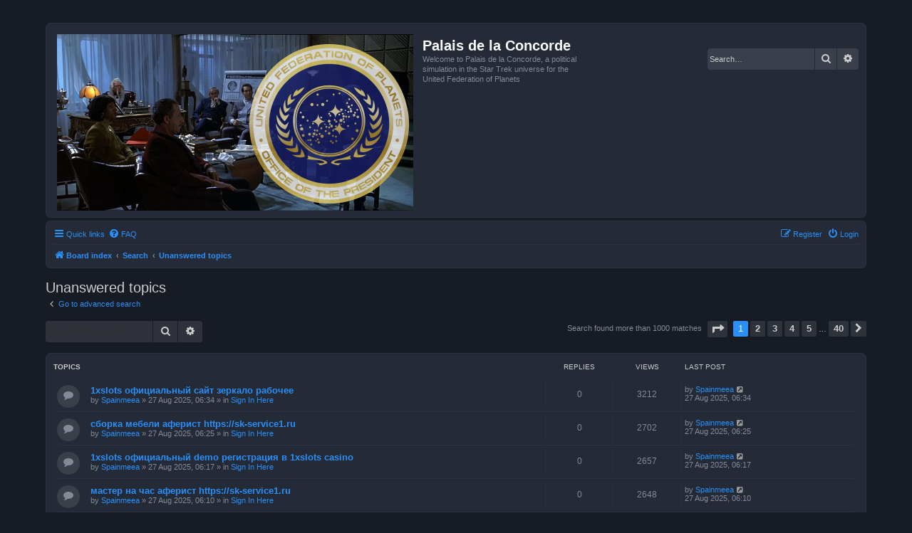

--- FILE ---
content_type: text/html; charset=UTF-8
request_url: https://palais.beesims.com/phpbb/search.php?search_id=unanswered&sid=b8979c9834b1c1ef7ef299f40b8d49ac
body_size: 6797
content:
<!DOCTYPE html>
<html dir="ltr" lang="en-gb">
<head>
<meta charset="utf-8" />
<meta http-equiv="X-UA-Compatible" content="IE=edge">
<meta name="viewport" content="width=device-width, initial-scale=1" />

<title>Palais de la Concorde - Unanswered topics</title>

	<link rel="alternate" type="application/atom+xml" title="Feed - Palais de la Concorde" href="/phpbb/app.php/feed?sid=7aca3640edf6a5be9f2fb4bb52bece6b">			<link rel="alternate" type="application/atom+xml" title="Feed - New Topics" href="/phpbb/app.php/feed/topics?sid=7aca3640edf6a5be9f2fb4bb52bece6b">				

<!--
	phpBB style name: Prosilver (Dark Edition)
	Based on style:   prosilver (this is the default phpBB3 style)
	Original author:  Tom Beddard ( http://www.subBlue.com/ )
	Modified by: PlanetStyles.net ( http://www.planetstyles.net)
-->

<link href="./assets/css/font-awesome.min.css?assets_version=4" rel="stylesheet">
<link href="./styles/prosilver_dark/theme/stylesheet.css?assets_version=4" rel="stylesheet">
<link href="./styles/prosilver_dark/theme/en/stylesheet.css?assets_version=4" rel="stylesheet">




<!--[if lte IE 9]>
	<link href="./styles/prosilver_dark/theme/tweaks.css?assets_version=4" rel="stylesheet">
<![endif]-->


<link href="./ext/vse/abbc3/styles/all/theme/abbc3_common.min.css?assets_version=4" rel="stylesheet" media="screen" />

<link href="./styles/prosilver_dark/theme/colours/blue.css?assets_version=4" rel="stylesheet">





</head>
<body id="phpbb" class="nojs notouch section-search ltr ">


<div id="wrap" class="wrap">
	<a id="top" class="top-anchor" accesskey="t"></a>
	<div id="page-header">
		<div class="headerbar" role="banner">
					<div class="inner">

			<div id="site-description" class="site-description">
				<a id="logo" class="logo" href="./index.php?sid=7aca3640edf6a5be9f2fb4bb52bece6b" title="Board index"><span class="site_logo"></span></a>
				<h1>Palais de la Concorde</h1>
				<p>Welcome to Palais de la Concorde, a political simulation in the Star Trek universe for the United Federation of Planets</p>
				<p class="skiplink"><a href="#start_here">Skip to content</a></p>
			</div>

									<div id="search-box" class="search-box search-header" role="search">
				<form action="./search.php?sid=7aca3640edf6a5be9f2fb4bb52bece6b" method="get" id="search">
				<fieldset>
					<input name="keywords" id="keywords" type="search" maxlength="128" title="Search for keywords" class="inputbox search tiny" size="20" value="" placeholder="Search…" />
					<button class="button button-search" type="submit" title="Search">
						<i class="icon fa-search fa-fw" aria-hidden="true"></i><span class="sr-only">Search</span>
					</button>
					<a href="./search.php?sid=7aca3640edf6a5be9f2fb4bb52bece6b" class="button button-search-end" title="Advanced search">
						<i class="icon fa-cog fa-fw" aria-hidden="true"></i><span class="sr-only">Advanced search</span>
					</a>
					<input type="hidden" name="sid" value="7aca3640edf6a5be9f2fb4bb52bece6b" />

				</fieldset>
				</form>
			</div>
						
			</div>
					</div>
				<div class="navbar" role="navigation">
	<div class="inner">

	<ul id="nav-main" class="nav-main linklist" role="menubar">

		<li id="quick-links" class="quick-links dropdown-container responsive-menu" data-skip-responsive="true">
			<a href="#" class="dropdown-trigger">
				<i class="icon fa-bars fa-fw" aria-hidden="true"></i><span>Quick links</span>
			</a>
			<div class="dropdown">
				<div class="pointer"><div class="pointer-inner"></div></div>
				<ul class="dropdown-contents" role="menu">
					
											<li class="separator"></li>
																									<li>
								<a href="./search.php?search_id=unanswered&amp;sid=7aca3640edf6a5be9f2fb4bb52bece6b" role="menuitem">
									<i class="icon fa-file-o fa-fw icon-gray" aria-hidden="true"></i><span>Unanswered topics</span>
								</a>
							</li>
							<li>
								<a href="./search.php?search_id=active_topics&amp;sid=7aca3640edf6a5be9f2fb4bb52bece6b" role="menuitem">
									<i class="icon fa-file-o fa-fw icon-blue" aria-hidden="true"></i><span>Active topics</span>
								</a>
							</li>
							<li class="separator"></li>
							<li>
								<a href="./search.php?sid=7aca3640edf6a5be9f2fb4bb52bece6b" role="menuitem">
									<i class="icon fa-search fa-fw" aria-hidden="true"></i><span>Search</span>
								</a>
							</li>
					
										<li class="separator"></li>

									</ul>
			</div>
		</li>

				<li data-skip-responsive="true">
			<a href="/phpbb/app.php/help/faq?sid=7aca3640edf6a5be9f2fb4bb52bece6b" rel="help" title="Frequently Asked Questions" role="menuitem">
				<i class="icon fa-question-circle fa-fw" aria-hidden="true"></i><span>FAQ</span>
			</a>
		</li>
						
			<li class="rightside"  data-skip-responsive="true">
			<a href="./ucp.php?mode=login&amp;redirect=search.php%3Fsearch_id%3Dunanswered&amp;sid=7aca3640edf6a5be9f2fb4bb52bece6b" title="Login" accesskey="x" role="menuitem">
				<i class="icon fa-power-off fa-fw" aria-hidden="true"></i><span>Login</span>
			</a>
		</li>
					<li class="rightside" data-skip-responsive="true">
				<a href="./ucp.php?mode=register&amp;sid=7aca3640edf6a5be9f2fb4bb52bece6b" role="menuitem">
					<i class="icon fa-pencil-square-o  fa-fw" aria-hidden="true"></i><span>Register</span>
				</a>
			</li>
						</ul>

	<ul id="nav-breadcrumbs" class="nav-breadcrumbs linklist navlinks" role="menubar">
								<li class="breadcrumbs" itemscope itemtype="http://schema.org/BreadcrumbList">
										<span class="crumb"  itemtype="http://schema.org/ListItem" itemprop="itemListElement" itemscope><a href="./index.php?sid=7aca3640edf6a5be9f2fb4bb52bece6b" itemtype="https://schema.org/Thing" itemscope itemprop="item" accesskey="h" data-navbar-reference="index"><i class="icon fa-home fa-fw"></i><span itemprop="name">Board index</span></a><meta itemprop="position" content="1" /></span>

																			<span class="crumb"  itemtype="http://schema.org/ListItem" itemprop="itemListElement" itemscope><a href="./search.php?sid=7aca3640edf6a5be9f2fb4bb52bece6b" itemtype="https://schema.org/Thing" itemscope itemprop="item"><span itemprop="name">Search</span></a><meta itemprop="position" content="2" /></span>
																							<span class="crumb"  itemtype="http://schema.org/ListItem" itemprop="itemListElement" itemscope><a href="./search.php?search_id=unanswered&amp;sid=7aca3640edf6a5be9f2fb4bb52bece6b" itemtype="https://schema.org/Thing" itemscope itemprop="item"><span itemprop="name">Unanswered topics</span></a><meta itemprop="position" content="3" /></span>
												</li>
		
					<li class="rightside responsive-search">
				<a href="./search.php?sid=7aca3640edf6a5be9f2fb4bb52bece6b" title="View the advanced search options" role="menuitem">
					<i class="icon fa-search fa-fw" aria-hidden="true"></i><span class="sr-only">Search</span>
				</a>
			</li>
			</ul>

	</div>
</div>
	</div>

	
	<a id="start_here" class="anchor"></a>
	<div id="page-body" class="page-body" role="main">
		
		

<h2 class="searchresults-title">Unanswered topics</h2>

	<p class="advanced-search-link">
		<a class="arrow-left" href="./search.php?sid=7aca3640edf6a5be9f2fb4bb52bece6b" title="Advanced search">
			<i class="icon fa-angle-left fa-fw icon-black" aria-hidden="true"></i><span>Go to advanced search</span>
		</a>
	</p>


	<div class="action-bar bar-top">

			<div class="search-box" role="search">
			<form method="post" action="./search.php?st=0&amp;sk=t&amp;sd=d&amp;sr=topics&amp;sid=7aca3640edf6a5be9f2fb4bb52bece6b&amp;search_id=unanswered">
			<fieldset>
				<input class="inputbox search tiny" type="search" name="add_keywords" id="add_keywords" value="" placeholder="Search these results" />
				<button class="button button-search" type="submit" title="Search">
					<i class="icon fa-search fa-fw" aria-hidden="true"></i><span class="sr-only">Search</span>
				</button>
				<a href="./search.php?sid=7aca3640edf6a5be9f2fb4bb52bece6b" class="button button-search-end" title="Advanced search">
					<i class="icon fa-cog fa-fw" aria-hidden="true"></i><span class="sr-only">Advanced search</span>
				</a>
			</fieldset>
			</form>
		</div>
	
		
		<div class="pagination">
						Search found more than 1000 matches
							<ul>
	<li class="dropdown-container dropdown-button-control dropdown-page-jump page-jump">
		<a class="button button-icon-only dropdown-trigger" href="#" title="Click to jump to page…" role="button"><i class="icon fa-level-down fa-rotate-270" aria-hidden="true"></i><span class="sr-only">Page <strong>1</strong> of <strong>40</strong></span></a>
		<div class="dropdown">
			<div class="pointer"><div class="pointer-inner"></div></div>
			<ul class="dropdown-contents">
				<li>Jump to page:</li>
				<li class="page-jump-form">
					<input type="number" name="page-number" min="1" max="999999" title="Enter the page number you wish to go to" class="inputbox tiny" data-per-page="25" data-base-url=".&#x2F;search.php&#x3F;st&#x3D;0&amp;amp&#x3B;sk&#x3D;t&amp;amp&#x3B;sd&#x3D;d&amp;amp&#x3B;sr&#x3D;topics&amp;amp&#x3B;sid&#x3D;7aca3640edf6a5be9f2fb4bb52bece6b&amp;amp&#x3B;search_id&#x3D;unanswered" data-start-name="start" />
					<input class="button2" value="Go" type="button" />
				</li>
			</ul>
		</div>
	</li>
		<li class="active"><span>1</span></li>
				<li><a class="button" href="./search.php?st=0&amp;sk=t&amp;sd=d&amp;sr=topics&amp;sid=7aca3640edf6a5be9f2fb4bb52bece6b&amp;search_id=unanswered&amp;start=25" role="button">2</a></li>
				<li><a class="button" href="./search.php?st=0&amp;sk=t&amp;sd=d&amp;sr=topics&amp;sid=7aca3640edf6a5be9f2fb4bb52bece6b&amp;search_id=unanswered&amp;start=50" role="button">3</a></li>
				<li><a class="button" href="./search.php?st=0&amp;sk=t&amp;sd=d&amp;sr=topics&amp;sid=7aca3640edf6a5be9f2fb4bb52bece6b&amp;search_id=unanswered&amp;start=75" role="button">4</a></li>
				<li><a class="button" href="./search.php?st=0&amp;sk=t&amp;sd=d&amp;sr=topics&amp;sid=7aca3640edf6a5be9f2fb4bb52bece6b&amp;search_id=unanswered&amp;start=100" role="button">5</a></li>
			<li class="ellipsis" role="separator"><span>…</span></li>
				<li><a class="button" href="./search.php?st=0&amp;sk=t&amp;sd=d&amp;sr=topics&amp;sid=7aca3640edf6a5be9f2fb4bb52bece6b&amp;search_id=unanswered&amp;start=975" role="button">40</a></li>
				<li class="arrow next"><a class="button button-icon-only" href="./search.php?st=0&amp;sk=t&amp;sd=d&amp;sr=topics&amp;sid=7aca3640edf6a5be9f2fb4bb52bece6b&amp;search_id=unanswered&amp;start=25" rel="next" role="button"><i class="icon fa-chevron-right fa-fw" aria-hidden="true"></i><span class="sr-only">Next</span></a></li>
	</ul>
					</div>
	</div>


		<div class="forumbg">

		<div class="inner">
		<ul class="topiclist">
			<li class="header">
				<dl class="row-item">
					<dt><div class="list-inner">Topics</div></dt>
					<dd class="posts">Replies</dd>
					<dd class="views">Views</dd>
					<dd class="lastpost"><span>Last post</span></dd>
				</dl>
			</li>
		</ul>
		<ul class="topiclist topics">

								<li class="row bg1">
				<dl class="row-item topic_read">
					<dt title="There are no new unread posts for this topic.">
												<div class="list-inner">
																					<a href="./viewtopic.php?f=2&amp;t=295581&amp;sid=7aca3640edf6a5be9f2fb4bb52bece6b" class="topictitle">1xslots официальный сайт зеркало рабочее</a>
																												<br />
							
															<div class="responsive-show" style="display: none;">
									Last post by <a href="./memberlist.php?mode=viewprofile&amp;u=3390&amp;sid=7aca3640edf6a5be9f2fb4bb52bece6b" class="username">Spainmeea</a> &laquo; <a href="./viewtopic.php?f=2&amp;t=295581&amp;p=366738&amp;sid=7aca3640edf6a5be9f2fb4bb52bece6b#p366738" title="Go to last post"><time datetime="2025-08-27T06:34:00+00:00">27 Aug 2025, 06:34</time></a>
									<br />Posted in <a href="./viewforum.php?f=2&amp;sid=7aca3640edf6a5be9f2fb4bb52bece6b">Sign In Here</a>
								</div>
														
							<div class="responsive-hide left-box">
																																by <a href="./memberlist.php?mode=viewprofile&amp;u=3390&amp;sid=7aca3640edf6a5be9f2fb4bb52bece6b" class="username">Spainmeea</a> &raquo; <time datetime="2025-08-27T06:34:00+00:00">27 Aug 2025, 06:34</time> &raquo; in <a href="./viewforum.php?f=2&amp;sid=7aca3640edf6a5be9f2fb4bb52bece6b">Sign In Here</a>
															</div>

							
													</div>
					</dt>
					<dd class="posts">0 <dfn>Replies</dfn></dd>
					<dd class="views">3212 <dfn>Views</dfn></dd>
					<dd class="lastpost">
						<span><dfn>Last post </dfn>by <a href="./memberlist.php?mode=viewprofile&amp;u=3390&amp;sid=7aca3640edf6a5be9f2fb4bb52bece6b" class="username">Spainmeea</a>															<a href="./viewtopic.php?f=2&amp;t=295581&amp;p=366738&amp;sid=7aca3640edf6a5be9f2fb4bb52bece6b#p366738" title="Go to last post">
									<i class="icon fa-external-link-square fa-fw icon-lightgray icon-md" aria-hidden="true"></i><span class="sr-only"></span>
								</a>
														<br /><time datetime="2025-08-27T06:34:00+00:00">27 Aug 2025, 06:34</time>
						</span>
					</dd>
				</dl>
			</li>
											<li class="row bg2">
				<dl class="row-item topic_read">
					<dt title="There are no new unread posts for this topic.">
												<div class="list-inner">
																					<a href="./viewtopic.php?f=2&amp;t=295580&amp;sid=7aca3640edf6a5be9f2fb4bb52bece6b" class="topictitle">сборка мебели аферист https://sk-service1.ru</a>
																												<br />
							
															<div class="responsive-show" style="display: none;">
									Last post by <a href="./memberlist.php?mode=viewprofile&amp;u=3390&amp;sid=7aca3640edf6a5be9f2fb4bb52bece6b" class="username">Spainmeea</a> &laquo; <a href="./viewtopic.php?f=2&amp;t=295580&amp;p=366737&amp;sid=7aca3640edf6a5be9f2fb4bb52bece6b#p366737" title="Go to last post"><time datetime="2025-08-27T06:25:42+00:00">27 Aug 2025, 06:25</time></a>
									<br />Posted in <a href="./viewforum.php?f=2&amp;sid=7aca3640edf6a5be9f2fb4bb52bece6b">Sign In Here</a>
								</div>
														
							<div class="responsive-hide left-box">
																																by <a href="./memberlist.php?mode=viewprofile&amp;u=3390&amp;sid=7aca3640edf6a5be9f2fb4bb52bece6b" class="username">Spainmeea</a> &raquo; <time datetime="2025-08-27T06:25:42+00:00">27 Aug 2025, 06:25</time> &raquo; in <a href="./viewforum.php?f=2&amp;sid=7aca3640edf6a5be9f2fb4bb52bece6b">Sign In Here</a>
															</div>

							
													</div>
					</dt>
					<dd class="posts">0 <dfn>Replies</dfn></dd>
					<dd class="views">2702 <dfn>Views</dfn></dd>
					<dd class="lastpost">
						<span><dfn>Last post </dfn>by <a href="./memberlist.php?mode=viewprofile&amp;u=3390&amp;sid=7aca3640edf6a5be9f2fb4bb52bece6b" class="username">Spainmeea</a>															<a href="./viewtopic.php?f=2&amp;t=295580&amp;p=366737&amp;sid=7aca3640edf6a5be9f2fb4bb52bece6b#p366737" title="Go to last post">
									<i class="icon fa-external-link-square fa-fw icon-lightgray icon-md" aria-hidden="true"></i><span class="sr-only"></span>
								</a>
														<br /><time datetime="2025-08-27T06:25:42+00:00">27 Aug 2025, 06:25</time>
						</span>
					</dd>
				</dl>
			</li>
											<li class="row bg1">
				<dl class="row-item topic_read">
					<dt title="There are no new unread posts for this topic.">
												<div class="list-inner">
																					<a href="./viewtopic.php?f=2&amp;t=295579&amp;sid=7aca3640edf6a5be9f2fb4bb52bece6b" class="topictitle">1xslots официальный demo регистрация в 1xslots casino</a>
																												<br />
							
															<div class="responsive-show" style="display: none;">
									Last post by <a href="./memberlist.php?mode=viewprofile&amp;u=3390&amp;sid=7aca3640edf6a5be9f2fb4bb52bece6b" class="username">Spainmeea</a> &laquo; <a href="./viewtopic.php?f=2&amp;t=295579&amp;p=366736&amp;sid=7aca3640edf6a5be9f2fb4bb52bece6b#p366736" title="Go to last post"><time datetime="2025-08-27T06:17:54+00:00">27 Aug 2025, 06:17</time></a>
									<br />Posted in <a href="./viewforum.php?f=2&amp;sid=7aca3640edf6a5be9f2fb4bb52bece6b">Sign In Here</a>
								</div>
														
							<div class="responsive-hide left-box">
																																by <a href="./memberlist.php?mode=viewprofile&amp;u=3390&amp;sid=7aca3640edf6a5be9f2fb4bb52bece6b" class="username">Spainmeea</a> &raquo; <time datetime="2025-08-27T06:17:54+00:00">27 Aug 2025, 06:17</time> &raquo; in <a href="./viewforum.php?f=2&amp;sid=7aca3640edf6a5be9f2fb4bb52bece6b">Sign In Here</a>
															</div>

							
													</div>
					</dt>
					<dd class="posts">0 <dfn>Replies</dfn></dd>
					<dd class="views">2657 <dfn>Views</dfn></dd>
					<dd class="lastpost">
						<span><dfn>Last post </dfn>by <a href="./memberlist.php?mode=viewprofile&amp;u=3390&amp;sid=7aca3640edf6a5be9f2fb4bb52bece6b" class="username">Spainmeea</a>															<a href="./viewtopic.php?f=2&amp;t=295579&amp;p=366736&amp;sid=7aca3640edf6a5be9f2fb4bb52bece6b#p366736" title="Go to last post">
									<i class="icon fa-external-link-square fa-fw icon-lightgray icon-md" aria-hidden="true"></i><span class="sr-only"></span>
								</a>
														<br /><time datetime="2025-08-27T06:17:54+00:00">27 Aug 2025, 06:17</time>
						</span>
					</dd>
				</dl>
			</li>
											<li class="row bg2">
				<dl class="row-item topic_read">
					<dt title="There are no new unread posts for this topic.">
												<div class="list-inner">
																					<a href="./viewtopic.php?f=2&amp;t=295578&amp;sid=7aca3640edf6a5be9f2fb4bb52bece6b" class="topictitle">мастер на час аферист https://sk-service1.ru</a>
																												<br />
							
															<div class="responsive-show" style="display: none;">
									Last post by <a href="./memberlist.php?mode=viewprofile&amp;u=3390&amp;sid=7aca3640edf6a5be9f2fb4bb52bece6b" class="username">Spainmeea</a> &laquo; <a href="./viewtopic.php?f=2&amp;t=295578&amp;p=366735&amp;sid=7aca3640edf6a5be9f2fb4bb52bece6b#p366735" title="Go to last post"><time datetime="2025-08-27T06:10:26+00:00">27 Aug 2025, 06:10</time></a>
									<br />Posted in <a href="./viewforum.php?f=2&amp;sid=7aca3640edf6a5be9f2fb4bb52bece6b">Sign In Here</a>
								</div>
														
							<div class="responsive-hide left-box">
																																by <a href="./memberlist.php?mode=viewprofile&amp;u=3390&amp;sid=7aca3640edf6a5be9f2fb4bb52bece6b" class="username">Spainmeea</a> &raquo; <time datetime="2025-08-27T06:10:26+00:00">27 Aug 2025, 06:10</time> &raquo; in <a href="./viewforum.php?f=2&amp;sid=7aca3640edf6a5be9f2fb4bb52bece6b">Sign In Here</a>
															</div>

							
													</div>
					</dt>
					<dd class="posts">0 <dfn>Replies</dfn></dd>
					<dd class="views">2648 <dfn>Views</dfn></dd>
					<dd class="lastpost">
						<span><dfn>Last post </dfn>by <a href="./memberlist.php?mode=viewprofile&amp;u=3390&amp;sid=7aca3640edf6a5be9f2fb4bb52bece6b" class="username">Spainmeea</a>															<a href="./viewtopic.php?f=2&amp;t=295578&amp;p=366735&amp;sid=7aca3640edf6a5be9f2fb4bb52bece6b#p366735" title="Go to last post">
									<i class="icon fa-external-link-square fa-fw icon-lightgray icon-md" aria-hidden="true"></i><span class="sr-only"></span>
								</a>
														<br /><time datetime="2025-08-27T06:10:26+00:00">27 Aug 2025, 06:10</time>
						</span>
					</dd>
				</dl>
			</li>
											<li class="row bg1">
				<dl class="row-item topic_read">
					<dt title="There are no new unread posts for this topic.">
												<div class="list-inner">
																					<a href="./viewtopic.php?f=2&amp;t=295577&amp;sid=7aca3640edf6a5be9f2fb4bb52bece6b" class="topictitle">аферист ремонт квартир https://sk-service1.ru</a>
																												<br />
							
															<div class="responsive-show" style="display: none;">
									Last post by <a href="./memberlist.php?mode=viewprofile&amp;u=3390&amp;sid=7aca3640edf6a5be9f2fb4bb52bece6b" class="username">Spainmeea</a> &laquo; <a href="./viewtopic.php?f=2&amp;t=295577&amp;p=366734&amp;sid=7aca3640edf6a5be9f2fb4bb52bece6b#p366734" title="Go to last post"><time datetime="2025-08-26T05:22:22+00:00">26 Aug 2025, 05:22</time></a>
									<br />Posted in <a href="./viewforum.php?f=2&amp;sid=7aca3640edf6a5be9f2fb4bb52bece6b">Sign In Here</a>
								</div>
														
							<div class="responsive-hide left-box">
																																by <a href="./memberlist.php?mode=viewprofile&amp;u=3390&amp;sid=7aca3640edf6a5be9f2fb4bb52bece6b" class="username">Spainmeea</a> &raquo; <time datetime="2025-08-26T05:22:22+00:00">26 Aug 2025, 05:22</time> &raquo; in <a href="./viewforum.php?f=2&amp;sid=7aca3640edf6a5be9f2fb4bb52bece6b">Sign In Here</a>
															</div>

							
													</div>
					</dt>
					<dd class="posts">0 <dfn>Replies</dfn></dd>
					<dd class="views">2689 <dfn>Views</dfn></dd>
					<dd class="lastpost">
						<span><dfn>Last post </dfn>by <a href="./memberlist.php?mode=viewprofile&amp;u=3390&amp;sid=7aca3640edf6a5be9f2fb4bb52bece6b" class="username">Spainmeea</a>															<a href="./viewtopic.php?f=2&amp;t=295577&amp;p=366734&amp;sid=7aca3640edf6a5be9f2fb4bb52bece6b#p366734" title="Go to last post">
									<i class="icon fa-external-link-square fa-fw icon-lightgray icon-md" aria-hidden="true"></i><span class="sr-only"></span>
								</a>
														<br /><time datetime="2025-08-26T05:22:22+00:00">26 Aug 2025, 05:22</time>
						</span>
					</dd>
				</dl>
			</li>
											<li class="row bg2">
				<dl class="row-item topic_read">
					<dt title="There are no new unread posts for this topic.">
												<div class="list-inner">
																					<a href="./viewtopic.php?f=2&amp;t=295576&amp;sid=7aca3640edf6a5be9f2fb4bb52bece6b" class="topictitle">1xslots рабочее зеркало на сегодня</a>
																												<br />
							
															<div class="responsive-show" style="display: none;">
									Last post by <a href="./memberlist.php?mode=viewprofile&amp;u=3390&amp;sid=7aca3640edf6a5be9f2fb4bb52bece6b" class="username">Spainmeea</a> &laquo; <a href="./viewtopic.php?f=2&amp;t=295576&amp;p=366733&amp;sid=7aca3640edf6a5be9f2fb4bb52bece6b#p366733" title="Go to last post"><time datetime="2025-08-26T05:14:51+00:00">26 Aug 2025, 05:14</time></a>
									<br />Posted in <a href="./viewforum.php?f=2&amp;sid=7aca3640edf6a5be9f2fb4bb52bece6b">Sign In Here</a>
								</div>
														
							<div class="responsive-hide left-box">
																																by <a href="./memberlist.php?mode=viewprofile&amp;u=3390&amp;sid=7aca3640edf6a5be9f2fb4bb52bece6b" class="username">Spainmeea</a> &raquo; <time datetime="2025-08-26T05:14:51+00:00">26 Aug 2025, 05:14</time> &raquo; in <a href="./viewforum.php?f=2&amp;sid=7aca3640edf6a5be9f2fb4bb52bece6b">Sign In Here</a>
															</div>

							
													</div>
					</dt>
					<dd class="posts">0 <dfn>Replies</dfn></dd>
					<dd class="views">2560 <dfn>Views</dfn></dd>
					<dd class="lastpost">
						<span><dfn>Last post </dfn>by <a href="./memberlist.php?mode=viewprofile&amp;u=3390&amp;sid=7aca3640edf6a5be9f2fb4bb52bece6b" class="username">Spainmeea</a>															<a href="./viewtopic.php?f=2&amp;t=295576&amp;p=366733&amp;sid=7aca3640edf6a5be9f2fb4bb52bece6b#p366733" title="Go to last post">
									<i class="icon fa-external-link-square fa-fw icon-lightgray icon-md" aria-hidden="true"></i><span class="sr-only"></span>
								</a>
														<br /><time datetime="2025-08-26T05:14:51+00:00">26 Aug 2025, 05:14</time>
						</span>
					</dd>
				</dl>
			</li>
											<li class="row bg1">
				<dl class="row-item topic_read">
					<dt title="There are no new unread posts for this topic.">
												<div class="list-inner">
																					<a href="./viewtopic.php?f=2&amp;t=295575&amp;sid=7aca3640edf6a5be9f2fb4bb52bece6b" class="topictitle">аферисты ремонт бытовой техники https://sk-service1.ru</a>
																												<br />
							
															<div class="responsive-show" style="display: none;">
									Last post by <a href="./memberlist.php?mode=viewprofile&amp;u=3390&amp;sid=7aca3640edf6a5be9f2fb4bb52bece6b" class="username">Spainmeea</a> &laquo; <a href="./viewtopic.php?f=2&amp;t=295575&amp;p=366732&amp;sid=7aca3640edf6a5be9f2fb4bb52bece6b#p366732" title="Go to last post"><time datetime="2025-08-26T05:07:11+00:00">26 Aug 2025, 05:07</time></a>
									<br />Posted in <a href="./viewforum.php?f=2&amp;sid=7aca3640edf6a5be9f2fb4bb52bece6b">Sign In Here</a>
								</div>
														
							<div class="responsive-hide left-box">
																																by <a href="./memberlist.php?mode=viewprofile&amp;u=3390&amp;sid=7aca3640edf6a5be9f2fb4bb52bece6b" class="username">Spainmeea</a> &raquo; <time datetime="2025-08-26T05:07:11+00:00">26 Aug 2025, 05:07</time> &raquo; in <a href="./viewforum.php?f=2&amp;sid=7aca3640edf6a5be9f2fb4bb52bece6b">Sign In Here</a>
															</div>

							
													</div>
					</dt>
					<dd class="posts">0 <dfn>Replies</dfn></dd>
					<dd class="views">2626 <dfn>Views</dfn></dd>
					<dd class="lastpost">
						<span><dfn>Last post </dfn>by <a href="./memberlist.php?mode=viewprofile&amp;u=3390&amp;sid=7aca3640edf6a5be9f2fb4bb52bece6b" class="username">Spainmeea</a>															<a href="./viewtopic.php?f=2&amp;t=295575&amp;p=366732&amp;sid=7aca3640edf6a5be9f2fb4bb52bece6b#p366732" title="Go to last post">
									<i class="icon fa-external-link-square fa-fw icon-lightgray icon-md" aria-hidden="true"></i><span class="sr-only"></span>
								</a>
														<br /><time datetime="2025-08-26T05:07:11+00:00">26 Aug 2025, 05:07</time>
						</span>
					</dd>
				</dl>
			</li>
											<li class="row bg2">
				<dl class="row-item topic_read">
					<dt title="There are no new unread posts for this topic.">
												<div class="list-inner">
																					<a href="./viewtopic.php?f=2&amp;t=295574&amp;sid=7aca3640edf6a5be9f2fb4bb52bece6b" class="topictitle">1хслотс мобильная версия зеркало</a>
																												<br />
							
															<div class="responsive-show" style="display: none;">
									Last post by <a href="./memberlist.php?mode=viewprofile&amp;u=3390&amp;sid=7aca3640edf6a5be9f2fb4bb52bece6b" class="username">Spainmeea</a> &laquo; <a href="./viewtopic.php?f=2&amp;t=295574&amp;p=366731&amp;sid=7aca3640edf6a5be9f2fb4bb52bece6b#p366731" title="Go to last post"><time datetime="2025-08-26T04:59:28+00:00">26 Aug 2025, 04:59</time></a>
									<br />Posted in <a href="./viewforum.php?f=2&amp;sid=7aca3640edf6a5be9f2fb4bb52bece6b">Sign In Here</a>
								</div>
														
							<div class="responsive-hide left-box">
																																by <a href="./memberlist.php?mode=viewprofile&amp;u=3390&amp;sid=7aca3640edf6a5be9f2fb4bb52bece6b" class="username">Spainmeea</a> &raquo; <time datetime="2025-08-26T04:59:28+00:00">26 Aug 2025, 04:59</time> &raquo; in <a href="./viewforum.php?f=2&amp;sid=7aca3640edf6a5be9f2fb4bb52bece6b">Sign In Here</a>
															</div>

							
													</div>
					</dt>
					<dd class="posts">0 <dfn>Replies</dfn></dd>
					<dd class="views">2710 <dfn>Views</dfn></dd>
					<dd class="lastpost">
						<span><dfn>Last post </dfn>by <a href="./memberlist.php?mode=viewprofile&amp;u=3390&amp;sid=7aca3640edf6a5be9f2fb4bb52bece6b" class="username">Spainmeea</a>															<a href="./viewtopic.php?f=2&amp;t=295574&amp;p=366731&amp;sid=7aca3640edf6a5be9f2fb4bb52bece6b#p366731" title="Go to last post">
									<i class="icon fa-external-link-square fa-fw icon-lightgray icon-md" aria-hidden="true"></i><span class="sr-only"></span>
								</a>
														<br /><time datetime="2025-08-26T04:59:28+00:00">26 Aug 2025, 04:59</time>
						</span>
					</dd>
				</dl>
			</li>
											<li class="row bg1">
				<dl class="row-item topic_read">
					<dt title="There are no new unread posts for this topic.">
												<div class="list-inner">
																					<a href="./viewtopic.php?f=2&amp;t=295573&amp;sid=7aca3640edf6a5be9f2fb4bb52bece6b" class="topictitle">1xslots регистрация на сайте</a>
																												<br />
							
															<div class="responsive-show" style="display: none;">
									Last post by <a href="./memberlist.php?mode=viewprofile&amp;u=3390&amp;sid=7aca3640edf6a5be9f2fb4bb52bece6b" class="username">Spainmeea</a> &laquo; <a href="./viewtopic.php?f=2&amp;t=295573&amp;p=366730&amp;sid=7aca3640edf6a5be9f2fb4bb52bece6b#p366730" title="Go to last post"><time datetime="2025-08-26T04:44:14+00:00">26 Aug 2025, 04:44</time></a>
									<br />Posted in <a href="./viewforum.php?f=2&amp;sid=7aca3640edf6a5be9f2fb4bb52bece6b">Sign In Here</a>
								</div>
														
							<div class="responsive-hide left-box">
																																by <a href="./memberlist.php?mode=viewprofile&amp;u=3390&amp;sid=7aca3640edf6a5be9f2fb4bb52bece6b" class="username">Spainmeea</a> &raquo; <time datetime="2025-08-26T04:44:14+00:00">26 Aug 2025, 04:44</time> &raquo; in <a href="./viewforum.php?f=2&amp;sid=7aca3640edf6a5be9f2fb4bb52bece6b">Sign In Here</a>
															</div>

							
													</div>
					</dt>
					<dd class="posts">0 <dfn>Replies</dfn></dd>
					<dd class="views">2614 <dfn>Views</dfn></dd>
					<dd class="lastpost">
						<span><dfn>Last post </dfn>by <a href="./memberlist.php?mode=viewprofile&amp;u=3390&amp;sid=7aca3640edf6a5be9f2fb4bb52bece6b" class="username">Spainmeea</a>															<a href="./viewtopic.php?f=2&amp;t=295573&amp;p=366730&amp;sid=7aca3640edf6a5be9f2fb4bb52bece6b#p366730" title="Go to last post">
									<i class="icon fa-external-link-square fa-fw icon-lightgray icon-md" aria-hidden="true"></i><span class="sr-only"></span>
								</a>
														<br /><time datetime="2025-08-26T04:44:14+00:00">26 Aug 2025, 04:44</time>
						</span>
					</dd>
				</dl>
			</li>
											<li class="row bg2">
				<dl class="row-item topic_read">
					<dt title="There are no new unread posts for this topic.">
												<div class="list-inner">
																					<a href="./viewtopic.php?f=2&amp;t=295572&amp;sid=7aca3640edf6a5be9f2fb4bb52bece6b" class="topictitle">электрик мошенник https://sk-service1.ru</a>
																												<br />
							
															<div class="responsive-show" style="display: none;">
									Last post by <a href="./memberlist.php?mode=viewprofile&amp;u=3390&amp;sid=7aca3640edf6a5be9f2fb4bb52bece6b" class="username">Spainmeea</a> &laquo; <a href="./viewtopic.php?f=2&amp;t=295572&amp;p=366729&amp;sid=7aca3640edf6a5be9f2fb4bb52bece6b#p366729" title="Go to last post"><time datetime="2025-08-26T04:36:36+00:00">26 Aug 2025, 04:36</time></a>
									<br />Posted in <a href="./viewforum.php?f=2&amp;sid=7aca3640edf6a5be9f2fb4bb52bece6b">Sign In Here</a>
								</div>
														
							<div class="responsive-hide left-box">
																																by <a href="./memberlist.php?mode=viewprofile&amp;u=3390&amp;sid=7aca3640edf6a5be9f2fb4bb52bece6b" class="username">Spainmeea</a> &raquo; <time datetime="2025-08-26T04:36:36+00:00">26 Aug 2025, 04:36</time> &raquo; in <a href="./viewforum.php?f=2&amp;sid=7aca3640edf6a5be9f2fb4bb52bece6b">Sign In Here</a>
															</div>

							
													</div>
					</dt>
					<dd class="posts">0 <dfn>Replies</dfn></dd>
					<dd class="views">2585 <dfn>Views</dfn></dd>
					<dd class="lastpost">
						<span><dfn>Last post </dfn>by <a href="./memberlist.php?mode=viewprofile&amp;u=3390&amp;sid=7aca3640edf6a5be9f2fb4bb52bece6b" class="username">Spainmeea</a>															<a href="./viewtopic.php?f=2&amp;t=295572&amp;p=366729&amp;sid=7aca3640edf6a5be9f2fb4bb52bece6b#p366729" title="Go to last post">
									<i class="icon fa-external-link-square fa-fw icon-lightgray icon-md" aria-hidden="true"></i><span class="sr-only"></span>
								</a>
														<br /><time datetime="2025-08-26T04:36:36+00:00">26 Aug 2025, 04:36</time>
						</span>
					</dd>
				</dl>
			</li>
											<li class="row bg1">
				<dl class="row-item topic_read">
					<dt title="There are no new unread posts for this topic.">
												<div class="list-inner">
																					<a href="./viewtopic.php?f=2&amp;t=295571&amp;sid=7aca3640edf6a5be9f2fb4bb52bece6b" class="topictitle">онлайн казино 1xslots</a>
																												<br />
							
															<div class="responsive-show" style="display: none;">
									Last post by <a href="./memberlist.php?mode=viewprofile&amp;u=3390&amp;sid=7aca3640edf6a5be9f2fb4bb52bece6b" class="username">Spainmeea</a> &laquo; <a href="./viewtopic.php?f=2&amp;t=295571&amp;p=366728&amp;sid=7aca3640edf6a5be9f2fb4bb52bece6b#p366728" title="Go to last post"><time datetime="2025-08-26T04:28:59+00:00">26 Aug 2025, 04:28</time></a>
									<br />Posted in <a href="./viewforum.php?f=2&amp;sid=7aca3640edf6a5be9f2fb4bb52bece6b">Sign In Here</a>
								</div>
														
							<div class="responsive-hide left-box">
																																by <a href="./memberlist.php?mode=viewprofile&amp;u=3390&amp;sid=7aca3640edf6a5be9f2fb4bb52bece6b" class="username">Spainmeea</a> &raquo; <time datetime="2025-08-26T04:28:59+00:00">26 Aug 2025, 04:28</time> &raquo; in <a href="./viewforum.php?f=2&amp;sid=7aca3640edf6a5be9f2fb4bb52bece6b">Sign In Here</a>
															</div>

							
													</div>
					</dt>
					<dd class="posts">0 <dfn>Replies</dfn></dd>
					<dd class="views">2671 <dfn>Views</dfn></dd>
					<dd class="lastpost">
						<span><dfn>Last post </dfn>by <a href="./memberlist.php?mode=viewprofile&amp;u=3390&amp;sid=7aca3640edf6a5be9f2fb4bb52bece6b" class="username">Spainmeea</a>															<a href="./viewtopic.php?f=2&amp;t=295571&amp;p=366728&amp;sid=7aca3640edf6a5be9f2fb4bb52bece6b#p366728" title="Go to last post">
									<i class="icon fa-external-link-square fa-fw icon-lightgray icon-md" aria-hidden="true"></i><span class="sr-only"></span>
								</a>
														<br /><time datetime="2025-08-26T04:28:59+00:00">26 Aug 2025, 04:28</time>
						</span>
					</dd>
				</dl>
			</li>
											<li class="row bg2">
				<dl class="row-item topic_read">
					<dt title="There are no new unread posts for this topic.">
												<div class="list-inner">
																					<a href="./viewtopic.php?f=2&amp;t=295570&amp;sid=7aca3640edf6a5be9f2fb4bb52bece6b" class="topictitle">аферисты ремонт Москва https://sk-service1.ru</a>
																												<br />
							
															<div class="responsive-show" style="display: none;">
									Last post by <a href="./memberlist.php?mode=viewprofile&amp;u=3390&amp;sid=7aca3640edf6a5be9f2fb4bb52bece6b" class="username">Spainmeea</a> &laquo; <a href="./viewtopic.php?f=2&amp;t=295570&amp;p=366727&amp;sid=7aca3640edf6a5be9f2fb4bb52bece6b#p366727" title="Go to last post"><time datetime="2025-08-25T17:28:28+00:00">25 Aug 2025, 17:28</time></a>
									<br />Posted in <a href="./viewforum.php?f=2&amp;sid=7aca3640edf6a5be9f2fb4bb52bece6b">Sign In Here</a>
								</div>
														
							<div class="responsive-hide left-box">
																																by <a href="./memberlist.php?mode=viewprofile&amp;u=3390&amp;sid=7aca3640edf6a5be9f2fb4bb52bece6b" class="username">Spainmeea</a> &raquo; <time datetime="2025-08-25T17:28:28+00:00">25 Aug 2025, 17:28</time> &raquo; in <a href="./viewforum.php?f=2&amp;sid=7aca3640edf6a5be9f2fb4bb52bece6b">Sign In Here</a>
															</div>

							
													</div>
					</dt>
					<dd class="posts">0 <dfn>Replies</dfn></dd>
					<dd class="views">2634 <dfn>Views</dfn></dd>
					<dd class="lastpost">
						<span><dfn>Last post </dfn>by <a href="./memberlist.php?mode=viewprofile&amp;u=3390&amp;sid=7aca3640edf6a5be9f2fb4bb52bece6b" class="username">Spainmeea</a>															<a href="./viewtopic.php?f=2&amp;t=295570&amp;p=366727&amp;sid=7aca3640edf6a5be9f2fb4bb52bece6b#p366727" title="Go to last post">
									<i class="icon fa-external-link-square fa-fw icon-lightgray icon-md" aria-hidden="true"></i><span class="sr-only"></span>
								</a>
														<br /><time datetime="2025-08-25T17:28:28+00:00">25 Aug 2025, 17:28</time>
						</span>
					</dd>
				</dl>
			</li>
											<li class="row bg1">
				<dl class="row-item topic_read">
					<dt title="There are no new unread posts for this topic.">
												<div class="list-inner">
																					<a href="./viewtopic.php?f=2&amp;t=295569&amp;sid=7aca3640edf6a5be9f2fb4bb52bece6b" class="topictitle">сборка мебели мошенник https://sk-service1.ru</a>
																												<br />
							
															<div class="responsive-show" style="display: none;">
									Last post by <a href="./memberlist.php?mode=viewprofile&amp;u=3390&amp;sid=7aca3640edf6a5be9f2fb4bb52bece6b" class="username">Spainmeea</a> &laquo; <a href="./viewtopic.php?f=2&amp;t=295569&amp;p=366726&amp;sid=7aca3640edf6a5be9f2fb4bb52bece6b#p366726" title="Go to last post"><time datetime="2025-08-25T17:12:55+00:00">25 Aug 2025, 17:12</time></a>
									<br />Posted in <a href="./viewforum.php?f=2&amp;sid=7aca3640edf6a5be9f2fb4bb52bece6b">Sign In Here</a>
								</div>
														
							<div class="responsive-hide left-box">
																																by <a href="./memberlist.php?mode=viewprofile&amp;u=3390&amp;sid=7aca3640edf6a5be9f2fb4bb52bece6b" class="username">Spainmeea</a> &raquo; <time datetime="2025-08-25T17:12:55+00:00">25 Aug 2025, 17:12</time> &raquo; in <a href="./viewforum.php?f=2&amp;sid=7aca3640edf6a5be9f2fb4bb52bece6b">Sign In Here</a>
															</div>

							
													</div>
					</dt>
					<dd class="posts">0 <dfn>Replies</dfn></dd>
					<dd class="views">2629 <dfn>Views</dfn></dd>
					<dd class="lastpost">
						<span><dfn>Last post </dfn>by <a href="./memberlist.php?mode=viewprofile&amp;u=3390&amp;sid=7aca3640edf6a5be9f2fb4bb52bece6b" class="username">Spainmeea</a>															<a href="./viewtopic.php?f=2&amp;t=295569&amp;p=366726&amp;sid=7aca3640edf6a5be9f2fb4bb52bece6b#p366726" title="Go to last post">
									<i class="icon fa-external-link-square fa-fw icon-lightgray icon-md" aria-hidden="true"></i><span class="sr-only"></span>
								</a>
														<br /><time datetime="2025-08-25T17:12:55+00:00">25 Aug 2025, 17:12</time>
						</span>
					</dd>
				</dl>
			</li>
											<li class="row bg2">
				<dl class="row-item topic_read">
					<dt title="There are no new unread posts for this topic.">
												<div class="list-inner">
																					<a href="./viewtopic.php?f=2&amp;t=295568&amp;sid=7aca3640edf6a5be9f2fb4bb52bece6b" class="topictitle">1x slots официальный</a>
																												<br />
							
															<div class="responsive-show" style="display: none;">
									Last post by <a href="./memberlist.php?mode=viewprofile&amp;u=3390&amp;sid=7aca3640edf6a5be9f2fb4bb52bece6b" class="username">Spainmeea</a> &laquo; <a href="./viewtopic.php?f=2&amp;t=295568&amp;p=366725&amp;sid=7aca3640edf6a5be9f2fb4bb52bece6b#p366725" title="Go to last post"><time datetime="2025-08-25T17:04:14+00:00">25 Aug 2025, 17:04</time></a>
									<br />Posted in <a href="./viewforum.php?f=2&amp;sid=7aca3640edf6a5be9f2fb4bb52bece6b">Sign In Here</a>
								</div>
														
							<div class="responsive-hide left-box">
																																by <a href="./memberlist.php?mode=viewprofile&amp;u=3390&amp;sid=7aca3640edf6a5be9f2fb4bb52bece6b" class="username">Spainmeea</a> &raquo; <time datetime="2025-08-25T17:04:14+00:00">25 Aug 2025, 17:04</time> &raquo; in <a href="./viewforum.php?f=2&amp;sid=7aca3640edf6a5be9f2fb4bb52bece6b">Sign In Here</a>
															</div>

							
													</div>
					</dt>
					<dd class="posts">0 <dfn>Replies</dfn></dd>
					<dd class="views">2702 <dfn>Views</dfn></dd>
					<dd class="lastpost">
						<span><dfn>Last post </dfn>by <a href="./memberlist.php?mode=viewprofile&amp;u=3390&amp;sid=7aca3640edf6a5be9f2fb4bb52bece6b" class="username">Spainmeea</a>															<a href="./viewtopic.php?f=2&amp;t=295568&amp;p=366725&amp;sid=7aca3640edf6a5be9f2fb4bb52bece6b#p366725" title="Go to last post">
									<i class="icon fa-external-link-square fa-fw icon-lightgray icon-md" aria-hidden="true"></i><span class="sr-only"></span>
								</a>
														<br /><time datetime="2025-08-25T17:04:14+00:00">25 Aug 2025, 17:04</time>
						</span>
					</dd>
				</dl>
			</li>
											<li class="row bg1">
				<dl class="row-item topic_read">
					<dt title="There are no new unread posts for this topic.">
												<div class="list-inner">
																					<a href="./viewtopic.php?f=2&amp;t=295567&amp;sid=7aca3640edf6a5be9f2fb4bb52bece6b" class="topictitle">1xslots сайт</a>
																												<br />
							
															<div class="responsive-show" style="display: none;">
									Last post by <a href="./memberlist.php?mode=viewprofile&amp;u=3390&amp;sid=7aca3640edf6a5be9f2fb4bb52bece6b" class="username">Spainmeea</a> &laquo; <a href="./viewtopic.php?f=2&amp;t=295567&amp;p=366724&amp;sid=7aca3640edf6a5be9f2fb4bb52bece6b#p366724" title="Go to last post"><time datetime="2025-08-24T05:17:52+00:00">24 Aug 2025, 05:17</time></a>
									<br />Posted in <a href="./viewforum.php?f=2&amp;sid=7aca3640edf6a5be9f2fb4bb52bece6b">Sign In Here</a>
								</div>
														
							<div class="responsive-hide left-box">
																																by <a href="./memberlist.php?mode=viewprofile&amp;u=3390&amp;sid=7aca3640edf6a5be9f2fb4bb52bece6b" class="username">Spainmeea</a> &raquo; <time datetime="2025-08-24T05:17:52+00:00">24 Aug 2025, 05:17</time> &raquo; in <a href="./viewforum.php?f=2&amp;sid=7aca3640edf6a5be9f2fb4bb52bece6b">Sign In Here</a>
															</div>

							
													</div>
					</dt>
					<dd class="posts">0 <dfn>Replies</dfn></dd>
					<dd class="views">2664 <dfn>Views</dfn></dd>
					<dd class="lastpost">
						<span><dfn>Last post </dfn>by <a href="./memberlist.php?mode=viewprofile&amp;u=3390&amp;sid=7aca3640edf6a5be9f2fb4bb52bece6b" class="username">Spainmeea</a>															<a href="./viewtopic.php?f=2&amp;t=295567&amp;p=366724&amp;sid=7aca3640edf6a5be9f2fb4bb52bece6b#p366724" title="Go to last post">
									<i class="icon fa-external-link-square fa-fw icon-lightgray icon-md" aria-hidden="true"></i><span class="sr-only"></span>
								</a>
														<br /><time datetime="2025-08-24T05:17:52+00:00">24 Aug 2025, 05:17</time>
						</span>
					</dd>
				</dl>
			</li>
											<li class="row bg2">
				<dl class="row-item topic_read">
					<dt title="There are no new unread posts for this topic.">
												<div class="list-inner">
																					<a href="./viewtopic.php?f=2&amp;t=295566&amp;sid=7aca3640edf6a5be9f2fb4bb52bece6b" class="topictitle">аферисты ремонт https://sk-service1.ru</a>
																												<br />
							
															<div class="responsive-show" style="display: none;">
									Last post by <a href="./memberlist.php?mode=viewprofile&amp;u=3390&amp;sid=7aca3640edf6a5be9f2fb4bb52bece6b" class="username">Spainmeea</a> &laquo; <a href="./viewtopic.php?f=2&amp;t=295566&amp;p=366723&amp;sid=7aca3640edf6a5be9f2fb4bb52bece6b#p366723" title="Go to last post"><time datetime="2025-08-24T05:10:07+00:00">24 Aug 2025, 05:10</time></a>
									<br />Posted in <a href="./viewforum.php?f=2&amp;sid=7aca3640edf6a5be9f2fb4bb52bece6b">Sign In Here</a>
								</div>
														
							<div class="responsive-hide left-box">
																																by <a href="./memberlist.php?mode=viewprofile&amp;u=3390&amp;sid=7aca3640edf6a5be9f2fb4bb52bece6b" class="username">Spainmeea</a> &raquo; <time datetime="2025-08-24T05:10:07+00:00">24 Aug 2025, 05:10</time> &raquo; in <a href="./viewforum.php?f=2&amp;sid=7aca3640edf6a5be9f2fb4bb52bece6b">Sign In Here</a>
															</div>

							
													</div>
					</dt>
					<dd class="posts">0 <dfn>Replies</dfn></dd>
					<dd class="views">2677 <dfn>Views</dfn></dd>
					<dd class="lastpost">
						<span><dfn>Last post </dfn>by <a href="./memberlist.php?mode=viewprofile&amp;u=3390&amp;sid=7aca3640edf6a5be9f2fb4bb52bece6b" class="username">Spainmeea</a>															<a href="./viewtopic.php?f=2&amp;t=295566&amp;p=366723&amp;sid=7aca3640edf6a5be9f2fb4bb52bece6b#p366723" title="Go to last post">
									<i class="icon fa-external-link-square fa-fw icon-lightgray icon-md" aria-hidden="true"></i><span class="sr-only"></span>
								</a>
														<br /><time datetime="2025-08-24T05:10:07+00:00">24 Aug 2025, 05:10</time>
						</span>
					</dd>
				</dl>
			</li>
											<li class="row bg1">
				<dl class="row-item topic_read">
					<dt title="There are no new unread posts for this topic.">
												<div class="list-inner">
																					<a href="./viewtopic.php?f=2&amp;t=295565&amp;sid=7aca3640edf6a5be9f2fb4bb52bece6b" class="topictitle">1xslot регистрация</a>
																												<br />
							
															<div class="responsive-show" style="display: none;">
									Last post by <a href="./memberlist.php?mode=viewprofile&amp;u=3390&amp;sid=7aca3640edf6a5be9f2fb4bb52bece6b" class="username">Spainmeea</a> &laquo; <a href="./viewtopic.php?f=2&amp;t=295565&amp;p=366722&amp;sid=7aca3640edf6a5be9f2fb4bb52bece6b#p366722" title="Go to last post"><time datetime="2025-08-24T05:03:07+00:00">24 Aug 2025, 05:03</time></a>
									<br />Posted in <a href="./viewforum.php?f=2&amp;sid=7aca3640edf6a5be9f2fb4bb52bece6b">Sign In Here</a>
								</div>
														
							<div class="responsive-hide left-box">
																																by <a href="./memberlist.php?mode=viewprofile&amp;u=3390&amp;sid=7aca3640edf6a5be9f2fb4bb52bece6b" class="username">Spainmeea</a> &raquo; <time datetime="2025-08-24T05:03:07+00:00">24 Aug 2025, 05:03</time> &raquo; in <a href="./viewforum.php?f=2&amp;sid=7aca3640edf6a5be9f2fb4bb52bece6b">Sign In Here</a>
															</div>

							
													</div>
					</dt>
					<dd class="posts">0 <dfn>Replies</dfn></dd>
					<dd class="views">2602 <dfn>Views</dfn></dd>
					<dd class="lastpost">
						<span><dfn>Last post </dfn>by <a href="./memberlist.php?mode=viewprofile&amp;u=3390&amp;sid=7aca3640edf6a5be9f2fb4bb52bece6b" class="username">Spainmeea</a>															<a href="./viewtopic.php?f=2&amp;t=295565&amp;p=366722&amp;sid=7aca3640edf6a5be9f2fb4bb52bece6b#p366722" title="Go to last post">
									<i class="icon fa-external-link-square fa-fw icon-lightgray icon-md" aria-hidden="true"></i><span class="sr-only"></span>
								</a>
														<br /><time datetime="2025-08-24T05:03:07+00:00">24 Aug 2025, 05:03</time>
						</span>
					</dd>
				</dl>
			</li>
											<li class="row bg2">
				<dl class="row-item topic_read">
					<dt title="There are no new unread posts for this topic.">
												<div class="list-inner">
																					<a href="./viewtopic.php?f=2&amp;t=295564&amp;sid=7aca3640edf6a5be9f2fb4bb52bece6b" class="topictitle">8903 759 81 64 аферист https://sk-service1.ru</a>
																												<br />
							
															<div class="responsive-show" style="display: none;">
									Last post by <a href="./memberlist.php?mode=viewprofile&amp;u=3390&amp;sid=7aca3640edf6a5be9f2fb4bb52bece6b" class="username">Spainmeea</a> &laquo; <a href="./viewtopic.php?f=2&amp;t=295564&amp;p=366721&amp;sid=7aca3640edf6a5be9f2fb4bb52bece6b#p366721" title="Go to last post"><time datetime="2025-08-24T04:55:10+00:00">24 Aug 2025, 04:55</time></a>
									<br />Posted in <a href="./viewforum.php?f=2&amp;sid=7aca3640edf6a5be9f2fb4bb52bece6b">Sign In Here</a>
								</div>
														
							<div class="responsive-hide left-box">
																																by <a href="./memberlist.php?mode=viewprofile&amp;u=3390&amp;sid=7aca3640edf6a5be9f2fb4bb52bece6b" class="username">Spainmeea</a> &raquo; <time datetime="2025-08-24T04:55:10+00:00">24 Aug 2025, 04:55</time> &raquo; in <a href="./viewforum.php?f=2&amp;sid=7aca3640edf6a5be9f2fb4bb52bece6b">Sign In Here</a>
															</div>

							
													</div>
					</dt>
					<dd class="posts">0 <dfn>Replies</dfn></dd>
					<dd class="views">2607 <dfn>Views</dfn></dd>
					<dd class="lastpost">
						<span><dfn>Last post </dfn>by <a href="./memberlist.php?mode=viewprofile&amp;u=3390&amp;sid=7aca3640edf6a5be9f2fb4bb52bece6b" class="username">Spainmeea</a>															<a href="./viewtopic.php?f=2&amp;t=295564&amp;p=366721&amp;sid=7aca3640edf6a5be9f2fb4bb52bece6b#p366721" title="Go to last post">
									<i class="icon fa-external-link-square fa-fw icon-lightgray icon-md" aria-hidden="true"></i><span class="sr-only"></span>
								</a>
														<br /><time datetime="2025-08-24T04:55:10+00:00">24 Aug 2025, 04:55</time>
						</span>
					</dd>
				</dl>
			</li>
											<li class="row bg1">
				<dl class="row-item topic_read">
					<dt title="There are no new unread posts for this topic.">
												<div class="list-inner">
																					<a href="./viewtopic.php?f=2&amp;t=295563&amp;sid=7aca3640edf6a5be9f2fb4bb52bece6b" class="topictitle">1х слот регистрация в 1xslots casino</a>
																												<br />
							
															<div class="responsive-show" style="display: none;">
									Last post by <a href="./memberlist.php?mode=viewprofile&amp;u=3390&amp;sid=7aca3640edf6a5be9f2fb4bb52bece6b" class="username">Spainmeea</a> &laquo; <a href="./viewtopic.php?f=2&amp;t=295563&amp;p=366720&amp;sid=7aca3640edf6a5be9f2fb4bb52bece6b#p366720" title="Go to last post"><time datetime="2025-08-24T04:47:00+00:00">24 Aug 2025, 04:47</time></a>
									<br />Posted in <a href="./viewforum.php?f=2&amp;sid=7aca3640edf6a5be9f2fb4bb52bece6b">Sign In Here</a>
								</div>
														
							<div class="responsive-hide left-box">
																																by <a href="./memberlist.php?mode=viewprofile&amp;u=3390&amp;sid=7aca3640edf6a5be9f2fb4bb52bece6b" class="username">Spainmeea</a> &raquo; <time datetime="2025-08-24T04:47:00+00:00">24 Aug 2025, 04:47</time> &raquo; in <a href="./viewforum.php?f=2&amp;sid=7aca3640edf6a5be9f2fb4bb52bece6b">Sign In Here</a>
															</div>

							
													</div>
					</dt>
					<dd class="posts">0 <dfn>Replies</dfn></dd>
					<dd class="views">2572 <dfn>Views</dfn></dd>
					<dd class="lastpost">
						<span><dfn>Last post </dfn>by <a href="./memberlist.php?mode=viewprofile&amp;u=3390&amp;sid=7aca3640edf6a5be9f2fb4bb52bece6b" class="username">Spainmeea</a>															<a href="./viewtopic.php?f=2&amp;t=295563&amp;p=366720&amp;sid=7aca3640edf6a5be9f2fb4bb52bece6b#p366720" title="Go to last post">
									<i class="icon fa-external-link-square fa-fw icon-lightgray icon-md" aria-hidden="true"></i><span class="sr-only"></span>
								</a>
														<br /><time datetime="2025-08-24T04:47:00+00:00">24 Aug 2025, 04:47</time>
						</span>
					</dd>
				</dl>
			</li>
											<li class="row bg2">
				<dl class="row-item topic_read">
					<dt title="There are no new unread posts for this topic.">
												<div class="list-inner">
																					<a href="./viewtopic.php?f=2&amp;t=295562&amp;sid=7aca3640edf6a5be9f2fb4bb52bece6b" class="topictitle">1xslots казино зеркало</a>
																												<br />
							
															<div class="responsive-show" style="display: none;">
									Last post by <a href="./memberlist.php?mode=viewprofile&amp;u=3390&amp;sid=7aca3640edf6a5be9f2fb4bb52bece6b" class="username">Spainmeea</a> &laquo; <a href="./viewtopic.php?f=2&amp;t=295562&amp;p=366719&amp;sid=7aca3640edf6a5be9f2fb4bb52bece6b#p366719" title="Go to last post"><time datetime="2025-08-24T04:30:40+00:00">24 Aug 2025, 04:30</time></a>
									<br />Posted in <a href="./viewforum.php?f=2&amp;sid=7aca3640edf6a5be9f2fb4bb52bece6b">Sign In Here</a>
								</div>
														
							<div class="responsive-hide left-box">
																																by <a href="./memberlist.php?mode=viewprofile&amp;u=3390&amp;sid=7aca3640edf6a5be9f2fb4bb52bece6b" class="username">Spainmeea</a> &raquo; <time datetime="2025-08-24T04:30:40+00:00">24 Aug 2025, 04:30</time> &raquo; in <a href="./viewforum.php?f=2&amp;sid=7aca3640edf6a5be9f2fb4bb52bece6b">Sign In Here</a>
															</div>

							
													</div>
					</dt>
					<dd class="posts">0 <dfn>Replies</dfn></dd>
					<dd class="views">2673 <dfn>Views</dfn></dd>
					<dd class="lastpost">
						<span><dfn>Last post </dfn>by <a href="./memberlist.php?mode=viewprofile&amp;u=3390&amp;sid=7aca3640edf6a5be9f2fb4bb52bece6b" class="username">Spainmeea</a>															<a href="./viewtopic.php?f=2&amp;t=295562&amp;p=366719&amp;sid=7aca3640edf6a5be9f2fb4bb52bece6b#p366719" title="Go to last post">
									<i class="icon fa-external-link-square fa-fw icon-lightgray icon-md" aria-hidden="true"></i><span class="sr-only"></span>
								</a>
														<br /><time datetime="2025-08-24T04:30:40+00:00">24 Aug 2025, 04:30</time>
						</span>
					</dd>
				</dl>
			</li>
											<li class="row bg1">
				<dl class="row-item topic_read">
					<dt title="There are no new unread posts for this topic.">
												<div class="list-inner">
																					<a href="./viewtopic.php?f=2&amp;t=295561&amp;sid=7aca3640edf6a5be9f2fb4bb52bece6b" class="topictitle">1x slots casino зеркало</a>
																												<br />
							
															<div class="responsive-show" style="display: none;">
									Last post by <a href="./memberlist.php?mode=viewprofile&amp;u=3390&amp;sid=7aca3640edf6a5be9f2fb4bb52bece6b" class="username">Spainmeea</a> &laquo; <a href="./viewtopic.php?f=2&amp;t=295561&amp;p=366718&amp;sid=7aca3640edf6a5be9f2fb4bb52bece6b#p366718" title="Go to last post"><time datetime="2025-08-24T04:15:08+00:00">24 Aug 2025, 04:15</time></a>
									<br />Posted in <a href="./viewforum.php?f=2&amp;sid=7aca3640edf6a5be9f2fb4bb52bece6b">Sign In Here</a>
								</div>
														
							<div class="responsive-hide left-box">
																																by <a href="./memberlist.php?mode=viewprofile&amp;u=3390&amp;sid=7aca3640edf6a5be9f2fb4bb52bece6b" class="username">Spainmeea</a> &raquo; <time datetime="2025-08-24T04:15:08+00:00">24 Aug 2025, 04:15</time> &raquo; in <a href="./viewforum.php?f=2&amp;sid=7aca3640edf6a5be9f2fb4bb52bece6b">Sign In Here</a>
															</div>

							
													</div>
					</dt>
					<dd class="posts">0 <dfn>Replies</dfn></dd>
					<dd class="views">2636 <dfn>Views</dfn></dd>
					<dd class="lastpost">
						<span><dfn>Last post </dfn>by <a href="./memberlist.php?mode=viewprofile&amp;u=3390&amp;sid=7aca3640edf6a5be9f2fb4bb52bece6b" class="username">Spainmeea</a>															<a href="./viewtopic.php?f=2&amp;t=295561&amp;p=366718&amp;sid=7aca3640edf6a5be9f2fb4bb52bece6b#p366718" title="Go to last post">
									<i class="icon fa-external-link-square fa-fw icon-lightgray icon-md" aria-hidden="true"></i><span class="sr-only"></span>
								</a>
														<br /><time datetime="2025-08-24T04:15:08+00:00">24 Aug 2025, 04:15</time>
						</span>
					</dd>
				</dl>
			</li>
											<li class="row bg2">
				<dl class="row-item topic_read">
					<dt title="There are no new unread posts for this topic.">
												<div class="list-inner">
																					<a href="./viewtopic.php?f=2&amp;t=295560&amp;sid=7aca3640edf6a5be9f2fb4bb52bece6b" class="topictitle">8 (499) 520-47-70 аферисты https://sk-service1.ru</a>
																												<br />
							
															<div class="responsive-show" style="display: none;">
									Last post by <a href="./memberlist.php?mode=viewprofile&amp;u=3390&amp;sid=7aca3640edf6a5be9f2fb4bb52bece6b" class="username">Spainmeea</a> &laquo; <a href="./viewtopic.php?f=2&amp;t=295560&amp;p=366717&amp;sid=7aca3640edf6a5be9f2fb4bb52bece6b#p366717" title="Go to last post"><time datetime="2025-08-24T04:07:12+00:00">24 Aug 2025, 04:07</time></a>
									<br />Posted in <a href="./viewforum.php?f=2&amp;sid=7aca3640edf6a5be9f2fb4bb52bece6b">Sign In Here</a>
								</div>
														
							<div class="responsive-hide left-box">
																																by <a href="./memberlist.php?mode=viewprofile&amp;u=3390&amp;sid=7aca3640edf6a5be9f2fb4bb52bece6b" class="username">Spainmeea</a> &raquo; <time datetime="2025-08-24T04:07:12+00:00">24 Aug 2025, 04:07</time> &raquo; in <a href="./viewforum.php?f=2&amp;sid=7aca3640edf6a5be9f2fb4bb52bece6b">Sign In Here</a>
															</div>

							
													</div>
					</dt>
					<dd class="posts">0 <dfn>Replies</dfn></dd>
					<dd class="views">111 <dfn>Views</dfn></dd>
					<dd class="lastpost">
						<span><dfn>Last post </dfn>by <a href="./memberlist.php?mode=viewprofile&amp;u=3390&amp;sid=7aca3640edf6a5be9f2fb4bb52bece6b" class="username">Spainmeea</a>															<a href="./viewtopic.php?f=2&amp;t=295560&amp;p=366717&amp;sid=7aca3640edf6a5be9f2fb4bb52bece6b#p366717" title="Go to last post">
									<i class="icon fa-external-link-square fa-fw icon-lightgray icon-md" aria-hidden="true"></i><span class="sr-only"></span>
								</a>
														<br /><time datetime="2025-08-24T04:07:12+00:00">24 Aug 2025, 04:07</time>
						</span>
					</dd>
				</dl>
			</li>
											<li class="row bg1">
				<dl class="row-item topic_read">
					<dt title="There are no new unread posts for this topic.">
												<div class="list-inner">
																					<a href="./viewtopic.php?f=2&amp;t=295559&amp;sid=7aca3640edf6a5be9f2fb4bb52bece6b" class="topictitle">1xslots регистрация 1xslots review live</a>
																												<br />
							
															<div class="responsive-show" style="display: none;">
									Last post by <a href="./memberlist.php?mode=viewprofile&amp;u=3390&amp;sid=7aca3640edf6a5be9f2fb4bb52bece6b" class="username">Spainmeea</a> &laquo; <a href="./viewtopic.php?f=2&amp;t=295559&amp;p=366716&amp;sid=7aca3640edf6a5be9f2fb4bb52bece6b#p366716" title="Go to last post"><time datetime="2025-08-24T03:58:32+00:00">24 Aug 2025, 03:58</time></a>
									<br />Posted in <a href="./viewforum.php?f=2&amp;sid=7aca3640edf6a5be9f2fb4bb52bece6b">Sign In Here</a>
								</div>
														
							<div class="responsive-hide left-box">
																																by <a href="./memberlist.php?mode=viewprofile&amp;u=3390&amp;sid=7aca3640edf6a5be9f2fb4bb52bece6b" class="username">Spainmeea</a> &raquo; <time datetime="2025-08-24T03:58:32+00:00">24 Aug 2025, 03:58</time> &raquo; in <a href="./viewforum.php?f=2&amp;sid=7aca3640edf6a5be9f2fb4bb52bece6b">Sign In Here</a>
															</div>

							
													</div>
					</dt>
					<dd class="posts">0 <dfn>Replies</dfn></dd>
					<dd class="views">112 <dfn>Views</dfn></dd>
					<dd class="lastpost">
						<span><dfn>Last post </dfn>by <a href="./memberlist.php?mode=viewprofile&amp;u=3390&amp;sid=7aca3640edf6a5be9f2fb4bb52bece6b" class="username">Spainmeea</a>															<a href="./viewtopic.php?f=2&amp;t=295559&amp;p=366716&amp;sid=7aca3640edf6a5be9f2fb4bb52bece6b#p366716" title="Go to last post">
									<i class="icon fa-external-link-square fa-fw icon-lightgray icon-md" aria-hidden="true"></i><span class="sr-only"></span>
								</a>
														<br /><time datetime="2025-08-24T03:58:32+00:00">24 Aug 2025, 03:58</time>
						</span>
					</dd>
				</dl>
			</li>
											<li class="row bg2">
				<dl class="row-item topic_read">
					<dt title="There are no new unread posts for this topic.">
												<div class="list-inner">
																					<a href="./viewtopic.php?f=2&amp;t=295558&amp;sid=7aca3640edf6a5be9f2fb4bb52bece6b" class="topictitle">Заказать мужа на час аферисты https://sk-service1.ru</a>
																												<br />
							
															<div class="responsive-show" style="display: none;">
									Last post by <a href="./memberlist.php?mode=viewprofile&amp;u=3390&amp;sid=7aca3640edf6a5be9f2fb4bb52bece6b" class="username">Spainmeea</a> &laquo; <a href="./viewtopic.php?f=2&amp;t=295558&amp;p=366715&amp;sid=7aca3640edf6a5be9f2fb4bb52bece6b#p366715" title="Go to last post"><time datetime="2025-08-24T03:49:21+00:00">24 Aug 2025, 03:49</time></a>
									<br />Posted in <a href="./viewforum.php?f=2&amp;sid=7aca3640edf6a5be9f2fb4bb52bece6b">Sign In Here</a>
								</div>
														
							<div class="responsive-hide left-box">
																																by <a href="./memberlist.php?mode=viewprofile&amp;u=3390&amp;sid=7aca3640edf6a5be9f2fb4bb52bece6b" class="username">Spainmeea</a> &raquo; <time datetime="2025-08-24T03:49:21+00:00">24 Aug 2025, 03:49</time> &raquo; in <a href="./viewforum.php?f=2&amp;sid=7aca3640edf6a5be9f2fb4bb52bece6b">Sign In Here</a>
															</div>

							
													</div>
					</dt>
					<dd class="posts">0 <dfn>Replies</dfn></dd>
					<dd class="views">105 <dfn>Views</dfn></dd>
					<dd class="lastpost">
						<span><dfn>Last post </dfn>by <a href="./memberlist.php?mode=viewprofile&amp;u=3390&amp;sid=7aca3640edf6a5be9f2fb4bb52bece6b" class="username">Spainmeea</a>															<a href="./viewtopic.php?f=2&amp;t=295558&amp;p=366715&amp;sid=7aca3640edf6a5be9f2fb4bb52bece6b#p366715" title="Go to last post">
									<i class="icon fa-external-link-square fa-fw icon-lightgray icon-md" aria-hidden="true"></i><span class="sr-only"></span>
								</a>
														<br /><time datetime="2025-08-24T03:49:21+00:00">24 Aug 2025, 03:49</time>
						</span>
					</dd>
				</dl>
			</li>
											<li class="row bg1">
				<dl class="row-item topic_read">
					<dt title="There are no new unread posts for this topic.">
												<div class="list-inner">
																					<a href="./viewtopic.php?f=2&amp;t=295557&amp;sid=7aca3640edf6a5be9f2fb4bb52bece6b" class="topictitle">1xslots зеркало регистрацию более популярный вариант это</a>
																												<br />
							
															<div class="responsive-show" style="display: none;">
									Last post by <a href="./memberlist.php?mode=viewprofile&amp;u=3390&amp;sid=7aca3640edf6a5be9f2fb4bb52bece6b" class="username">Spainmeea</a> &laquo; <a href="./viewtopic.php?f=2&amp;t=295557&amp;p=366714&amp;sid=7aca3640edf6a5be9f2fb4bb52bece6b#p366714" title="Go to last post"><time datetime="2025-08-24T03:40:08+00:00">24 Aug 2025, 03:40</time></a>
									<br />Posted in <a href="./viewforum.php?f=2&amp;sid=7aca3640edf6a5be9f2fb4bb52bece6b">Sign In Here</a>
								</div>
														
							<div class="responsive-hide left-box">
																																by <a href="./memberlist.php?mode=viewprofile&amp;u=3390&amp;sid=7aca3640edf6a5be9f2fb4bb52bece6b" class="username">Spainmeea</a> &raquo; <time datetime="2025-08-24T03:40:08+00:00">24 Aug 2025, 03:40</time> &raquo; in <a href="./viewforum.php?f=2&amp;sid=7aca3640edf6a5be9f2fb4bb52bece6b">Sign In Here</a>
															</div>

							
													</div>
					</dt>
					<dd class="posts">0 <dfn>Replies</dfn></dd>
					<dd class="views">100 <dfn>Views</dfn></dd>
					<dd class="lastpost">
						<span><dfn>Last post </dfn>by <a href="./memberlist.php?mode=viewprofile&amp;u=3390&amp;sid=7aca3640edf6a5be9f2fb4bb52bece6b" class="username">Spainmeea</a>															<a href="./viewtopic.php?f=2&amp;t=295557&amp;p=366714&amp;sid=7aca3640edf6a5be9f2fb4bb52bece6b#p366714" title="Go to last post">
									<i class="icon fa-external-link-square fa-fw icon-lightgray icon-md" aria-hidden="true"></i><span class="sr-only"></span>
								</a>
														<br /><time datetime="2025-08-24T03:40:08+00:00">24 Aug 2025, 03:40</time>
						</span>
					</dd>
				</dl>
			</li>
							</ul>

		</div>
	</div>
	

<div class="action-bar bottom">
		<form method="post" action="./search.php?st=0&amp;sk=t&amp;sd=d&amp;sr=topics&amp;sid=7aca3640edf6a5be9f2fb4bb52bece6b&amp;search_id=unanswered">
		<div class="dropdown-container dropdown-container-left dropdown-button-control sort-tools">
	<span title="Display and sorting options" class="button button-secondary dropdown-trigger dropdown-select">
		<i class="icon fa-sort-amount-asc fa-fw" aria-hidden="true"></i>
		<span class="caret"><i class="icon fa-sort-down fa-fw" aria-hidden="true"></i></span>
	</span>
	<div class="dropdown hidden">
		<div class="pointer"><div class="pointer-inner"></div></div>
		<div class="dropdown-contents">
			<fieldset class="display-options">
							<label>Display: <select name="st" id="st"><option value="0" selected="selected">All results</option><option value="1">1 day</option><option value="7">7 days</option><option value="14">2 weeks</option><option value="30">1 month</option><option value="90">3 months</option><option value="180">6 months</option><option value="365">1 year</option></select></label>
								<label>Sort by: <select name="sk" id="sk"><option value="a">Author</option><option value="t" selected="selected">Post time</option><option value="f">Forum</option><option value="i">Topic title</option><option value="s">Post subject</option></select></label>
				<label>Direction: <select name="sd" id="sd"><option value="a">Ascending</option><option value="d" selected="selected">Descending</option></select></label>
								<hr class="dashed" />
				<input type="submit" class="button2" name="sort" value="Go" />
						</fieldset>
		</div>
	</div>
</div>
	</form>
		
	<div class="pagination">
		Search found more than 1000 matches
					<ul>
	<li class="dropdown-container dropdown-button-control dropdown-page-jump page-jump">
		<a class="button button-icon-only dropdown-trigger" href="#" title="Click to jump to page…" role="button"><i class="icon fa-level-down fa-rotate-270" aria-hidden="true"></i><span class="sr-only">Page <strong>1</strong> of <strong>40</strong></span></a>
		<div class="dropdown">
			<div class="pointer"><div class="pointer-inner"></div></div>
			<ul class="dropdown-contents">
				<li>Jump to page:</li>
				<li class="page-jump-form">
					<input type="number" name="page-number" min="1" max="999999" title="Enter the page number you wish to go to" class="inputbox tiny" data-per-page="25" data-base-url=".&#x2F;search.php&#x3F;st&#x3D;0&amp;amp&#x3B;sk&#x3D;t&amp;amp&#x3B;sd&#x3D;d&amp;amp&#x3B;sr&#x3D;topics&amp;amp&#x3B;sid&#x3D;7aca3640edf6a5be9f2fb4bb52bece6b&amp;amp&#x3B;search_id&#x3D;unanswered" data-start-name="start" />
					<input class="button2" value="Go" type="button" />
				</li>
			</ul>
		</div>
	</li>
		<li class="active"><span>1</span></li>
				<li><a class="button" href="./search.php?st=0&amp;sk=t&amp;sd=d&amp;sr=topics&amp;sid=7aca3640edf6a5be9f2fb4bb52bece6b&amp;search_id=unanswered&amp;start=25" role="button">2</a></li>
				<li><a class="button" href="./search.php?st=0&amp;sk=t&amp;sd=d&amp;sr=topics&amp;sid=7aca3640edf6a5be9f2fb4bb52bece6b&amp;search_id=unanswered&amp;start=50" role="button">3</a></li>
				<li><a class="button" href="./search.php?st=0&amp;sk=t&amp;sd=d&amp;sr=topics&amp;sid=7aca3640edf6a5be9f2fb4bb52bece6b&amp;search_id=unanswered&amp;start=75" role="button">4</a></li>
				<li><a class="button" href="./search.php?st=0&amp;sk=t&amp;sd=d&amp;sr=topics&amp;sid=7aca3640edf6a5be9f2fb4bb52bece6b&amp;search_id=unanswered&amp;start=100" role="button">5</a></li>
			<li class="ellipsis" role="separator"><span>…</span></li>
				<li><a class="button" href="./search.php?st=0&amp;sk=t&amp;sd=d&amp;sr=topics&amp;sid=7aca3640edf6a5be9f2fb4bb52bece6b&amp;search_id=unanswered&amp;start=975" role="button">40</a></li>
				<li class="arrow next"><a class="button button-icon-only" href="./search.php?st=0&amp;sk=t&amp;sd=d&amp;sr=topics&amp;sid=7aca3640edf6a5be9f2fb4bb52bece6b&amp;search_id=unanswered&amp;start=25" rel="next" role="button"><i class="icon fa-chevron-right fa-fw" aria-hidden="true"></i><span class="sr-only">Next</span></a></li>
	</ul>
			</div>
</div>


<div class="action-bar actions-jump">
		<p class="jumpbox-return">
		<a class="left-box arrow-left" href="./search.php?sid=7aca3640edf6a5be9f2fb4bb52bece6b" title="Advanced search" accesskey="r">
			<i class="icon fa-angle-left fa-fw icon-black" aria-hidden="true"></i><span>Go to advanced search</span>
		</a>
	</p>
	
		<div class="jumpbox dropdown-container dropdown-container-right dropdown-up dropdown-left dropdown-button-control" id="jumpbox">
			<span title="Jump to" class="button button-secondary dropdown-trigger dropdown-select">
				<span>Jump to</span>
				<span class="caret"><i class="icon fa-sort-down fa-fw" aria-hidden="true"></i></span>
			</span>
		<div class="dropdown">
			<div class="pointer"><div class="pointer-inner"></div></div>
			<ul class="dropdown-contents">
																				<li><a href="./viewforum.php?f=1&amp;sid=7aca3640edf6a5be9f2fb4bb52bece6b" class="jumpbox-cat-link"> <span> Administrative Complex</span></a></li>
																<li><a href="./viewforum.php?f=37&amp;sid=7aca3640edf6a5be9f2fb4bb52bece6b" class="jumpbox-sub-link"><span class="spacer"></span> <span>&#8627; &nbsp; Discord</span></a></li>
																<li><a href="./viewforum.php?f=2&amp;sid=7aca3640edf6a5be9f2fb4bb52bece6b" class="jumpbox-sub-link"><span class="spacer"></span> <span>&#8627; &nbsp; Sign In Here</span></a></li>
																<li><a href="./viewforum.php?f=4&amp;sid=7aca3640edf6a5be9f2fb4bb52bece6b" class="jumpbox-sub-link"><span class="spacer"></span> <span>&#8627; &nbsp; Announcements</span></a></li>
																<li><a href="./viewforum.php?f=5&amp;sid=7aca3640edf6a5be9f2fb4bb52bece6b" class="jumpbox-sub-link"><span class="spacer"></span> <span>&#8627; &nbsp; Federation Library</span></a></li>
																<li><a href="./viewforum.php?f=36&amp;sid=7aca3640edf6a5be9f2fb4bb52bece6b" class="jumpbox-sub-link"><span class="spacer"></span> <span>&#8627; &nbsp; OOC Discussion</span></a></li>
																<li><a href="./viewforum.php?f=40&amp;sid=7aca3640edf6a5be9f2fb4bb52bece6b" class="jumpbox-sub-link"><span class="spacer"></span> <span>&#8627; &nbsp; RPG Writing</span></a></li>
																<li><a href="./viewforum.php?f=6&amp;sid=7aca3640edf6a5be9f2fb4bb52bece6b" class="jumpbox-cat-link"> <span> News</span></a></li>
																<li><a href="./viewforum.php?f=7&amp;sid=7aca3640edf6a5be9f2fb4bb52bece6b" class="jumpbox-sub-link"><span class="spacer"></span> <span>&#8627; &nbsp; Mainstream Media</span></a></li>
																<li><a href="./viewforum.php?f=8&amp;sid=7aca3640edf6a5be9f2fb4bb52bece6b" class="jumpbox-sub-link"><span class="spacer"></span> <span>&#8627; &nbsp; Press Offices</span></a></li>
																<li><a href="./viewforum.php?f=9&amp;sid=7aca3640edf6a5be9f2fb4bb52bece6b" class="jumpbox-sub-link"><span class="spacer"></span> <span>&#8627; &nbsp; Independent Media</span></a></li>
																<li><a href="./viewforum.php?f=10&amp;sid=7aca3640edf6a5be9f2fb4bb52bece6b" class="jumpbox-cat-link"> <span> Campaign Trail</span></a></li>
																<li><a href="./viewforum.php?f=11&amp;sid=7aca3640edf6a5be9f2fb4bb52bece6b" class="jumpbox-sub-link"><span class="spacer"></span> <span>&#8627; &nbsp; Presidential Election of 2389</span></a></li>
																<li><a href="./viewforum.php?f=12&amp;sid=7aca3640edf6a5be9f2fb4bb52bece6b" class="jumpbox-cat-link"> <span> Palais de la Concorde</span></a></li>
																<li><a href="./viewforum.php?f=13&amp;sid=7aca3640edf6a5be9f2fb4bb52bece6b" class="jumpbox-sub-link"><span class="spacer"></span> <span>&#8627; &nbsp; Federation Council</span></a></li>
																<li><a href="./viewforum.php?f=14&amp;sid=7aca3640edf6a5be9f2fb4bb52bece6b" class="jumpbox-sub-link"><span class="spacer"></span><span class="spacer"></span> <span>&#8627; &nbsp; Council Floor</span></a></li>
																<li><a href="./viewforum.php?f=39&amp;sid=7aca3640edf6a5be9f2fb4bb52bece6b" class="jumpbox-sub-link"><span class="spacer"></span><span class="spacer"></span><span class="spacer"></span> <span>&#8627; &nbsp; Council Voting Records</span></a></li>
																<li><a href="./viewforum.php?f=38&amp;sid=7aca3640edf6a5be9f2fb4bb52bece6b" class="jumpbox-sub-link"><span class="spacer"></span><span class="spacer"></span> <span>&#8627; &nbsp; Council Hopper</span></a></li>
																<li><a href="./viewforum.php?f=15&amp;sid=7aca3640edf6a5be9f2fb4bb52bece6b" class="jumpbox-sub-link"><span class="spacer"></span><span class="spacer"></span> <span>&#8627; &nbsp; President's Legislative Office</span></a></li>
																<li><a href="./viewforum.php?f=16&amp;sid=7aca3640edf6a5be9f2fb4bb52bece6b" class="jumpbox-sub-link"><span class="spacer"></span><span class="spacer"></span> <span>&#8627; &nbsp; Passed Legislation</span></a></li>
																<li><a href="./viewforum.php?f=17&amp;sid=7aca3640edf6a5be9f2fb4bb52bece6b" class="jumpbox-sub-link"><span class="spacer"></span> <span>&#8627; &nbsp; Federation Sub-Councils</span></a></li>
																<li><a href="./viewforum.php?f=18&amp;sid=7aca3640edf6a5be9f2fb4bb52bece6b" class="jumpbox-sub-link"><span class="spacer"></span><span class="spacer"></span> <span>&#8627; &nbsp; Federation Security Council</span></a></li>
																<li><a href="./viewforum.php?f=19&amp;sid=7aca3640edf6a5be9f2fb4bb52bece6b" class="jumpbox-sub-link"><span class="spacer"></span><span class="spacer"></span><span class="spacer"></span> <span>&#8627; &nbsp; Outstanding Legislation</span></a></li>
																<li><a href="./viewforum.php?f=20&amp;sid=7aca3640edf6a5be9f2fb4bb52bece6b" class="jumpbox-sub-link"><span class="spacer"></span><span class="spacer"></span> <span>&#8627; &nbsp; Federation Judiciary Council</span></a></li>
																<li><a href="./viewforum.php?f=21&amp;sid=7aca3640edf6a5be9f2fb4bb52bece6b" class="jumpbox-sub-link"><span class="spacer"></span><span class="spacer"></span><span class="spacer"></span> <span>&#8627; &nbsp; Outstanding Legislation</span></a></li>
																<li><a href="./viewforum.php?f=22&amp;sid=7aca3640edf6a5be9f2fb4bb52bece6b" class="jumpbox-sub-link"><span class="spacer"></span><span class="spacer"></span> <span>&#8627; &nbsp; Federation External Affairs Council</span></a></li>
																<li><a href="./viewforum.php?f=23&amp;sid=7aca3640edf6a5be9f2fb4bb52bece6b" class="jumpbox-sub-link"><span class="spacer"></span><span class="spacer"></span><span class="spacer"></span> <span>&#8627; &nbsp; Outstanding Legislation</span></a></li>
																<li><a href="./viewforum.php?f=45&amp;sid=7aca3640edf6a5be9f2fb4bb52bece6b" class="jumpbox-sub-link"><span class="spacer"></span><span class="spacer"></span> <span>&#8627; &nbsp; Federation Economic &amp; Social Council</span></a></li>
																<li><a href="./viewforum.php?f=46&amp;sid=7aca3640edf6a5be9f2fb4bb52bece6b" class="jumpbox-sub-link"><span class="spacer"></span><span class="spacer"></span><span class="spacer"></span> <span>&#8627; &nbsp; Outstanding Legislation</span></a></li>
																<li><a href="./viewforum.php?f=24&amp;sid=7aca3640edf6a5be9f2fb4bb52bece6b" class="jumpbox-sub-link"><span class="spacer"></span><span class="spacer"></span> <span>&#8627; &nbsp; Federation Intelligence Council</span></a></li>
																<li><a href="./viewforum.php?f=25&amp;sid=7aca3640edf6a5be9f2fb4bb52bece6b" class="jumpbox-sub-link"><span class="spacer"></span><span class="spacer"></span><span class="spacer"></span> <span>&#8627; &nbsp; Outstanding Legislation</span></a></li>
																<li><a href="./viewforum.php?f=26&amp;sid=7aca3640edf6a5be9f2fb4bb52bece6b" class="jumpbox-sub-link"><span class="spacer"></span><span class="spacer"></span> <span>&#8627; &nbsp; Federation Science Council</span></a></li>
																<li><a href="./viewforum.php?f=27&amp;sid=7aca3640edf6a5be9f2fb4bb52bece6b" class="jumpbox-sub-link"><span class="spacer"></span><span class="spacer"></span><span class="spacer"></span> <span>&#8627; &nbsp; Outstanding Legislation</span></a></li>
																<li><a href="./viewforum.php?f=28&amp;sid=7aca3640edf6a5be9f2fb4bb52bece6b" class="jumpbox-sub-link"><span class="spacer"></span> <span>&#8627; &nbsp; Office of the Federation President</span></a></li>
																<li><a href="./viewforum.php?f=29&amp;sid=7aca3640edf6a5be9f2fb4bb52bece6b" class="jumpbox-sub-link"><span class="spacer"></span><span class="spacer"></span> <span>&#8627; &nbsp; From the Federation Council</span></a></li>
																<li><a href="./viewforum.php?f=30&amp;sid=7aca3640edf6a5be9f2fb4bb52bece6b" class="jumpbox-sub-link"><span class="spacer"></span><span class="spacer"></span> <span>&#8627; &nbsp; Ra-ghoratreii Room</span></a></li>
																<li><a href="./viewforum.php?f=31&amp;sid=7aca3640edf6a5be9f2fb4bb52bece6b" class="jumpbox-sub-link"><span class="spacer"></span><span class="spacer"></span> <span>&#8627; &nbsp; Wescott Room</span></a></li>
																<li><a href="./viewforum.php?f=32&amp;sid=7aca3640edf6a5be9f2fb4bb52bece6b" class="jumpbox-sub-link"><span class="spacer"></span> <span>&#8627; &nbsp; Federation Supreme Court</span></a></li>
																<li><a href="./viewforum.php?f=33&amp;sid=7aca3640edf6a5be9f2fb4bb52bece6b" class="jumpbox-sub-link"><span class="spacer"></span> <span>&#8627; &nbsp; Federation Council Research Service</span></a></li>
																<li><a href="./viewforum.php?f=43&amp;sid=7aca3640edf6a5be9f2fb4bb52bece6b" class="jumpbox-sub-link"><span class="spacer"></span> <span>&#8627; &nbsp; Inside Palais</span></a></li>
																<li><a href="./viewforum.php?f=34&amp;sid=7aca3640edf6a5be9f2fb4bb52bece6b" class="jumpbox-cat-link"> <span> Outside Palais</span></a></li>
																<li><a href="./viewforum.php?f=35&amp;sid=7aca3640edf6a5be9f2fb4bb52bece6b" class="jumpbox-sub-link"><span class="spacer"></span> <span>&#8627; &nbsp; Outside Palais</span></a></li>
																<li><a href="./viewforum.php?f=41&amp;sid=7aca3640edf6a5be9f2fb4bb52bece6b" class="jumpbox-cat-link"> <span> Party Meeting Halls</span></a></li>
											</ul>
		</div>
	</div>

	</div>

			</div>


<div id="page-footer" class="page-footer" role="contentinfo">
	<div class="navbar" role="navigation">
	<div class="inner">

	<ul id="nav-footer" class="nav-footer linklist" role="menubar">
		<li class="breadcrumbs">
									<span class="crumb"><a href="./index.php?sid=7aca3640edf6a5be9f2fb4bb52bece6b" data-navbar-reference="index"><i class="icon fa-home fa-fw" aria-hidden="true"></i><span>Board index</span></a></span>					</li>
		
				<li class="rightside">All times are <span title="UTC">UTC</span></li>
							<li class="rightside">
				<a href="./ucp.php?mode=delete_cookies&amp;sid=7aca3640edf6a5be9f2fb4bb52bece6b" data-ajax="true" data-refresh="true" role="menuitem">
					<i class="icon fa-trash fa-fw" aria-hidden="true"></i><span>Delete cookies</span>
				</a>
			</li>
																<li class="rightside" data-last-responsive="true">
				<a href="./memberlist.php?mode=contactadmin&amp;sid=7aca3640edf6a5be9f2fb4bb52bece6b" role="menuitem">
					<i class="icon fa-envelope fa-fw" aria-hidden="true"></i><span>Contact us</span>
				</a>
			</li>
			</ul>

	</div>
</div>

	<div class="copyright">
				<p class="footer-row">
			<span class="footer-copyright">Powered by <a href="https://www.phpbb.com/">phpBB</a>&reg; Forum Software &copy; phpBB Limited</span>
		</p>
		<p class="footer-row">
			Prosilver Dark Edition by <a href="http://www.planetstyles.net/">Premium phpBB Styles</a>
		</p>
						<p class="footer-row" role="menu">
			<a class="footer-link" href="./ucp.php?mode=privacy&amp;sid=7aca3640edf6a5be9f2fb4bb52bece6b" title="Privacy" role="menuitem">
				<span class="footer-link-text">Privacy</span>
			</a>
			|
			<a class="footer-link" href="./ucp.php?mode=terms&amp;sid=7aca3640edf6a5be9f2fb4bb52bece6b" title="Terms" role="menuitem">
				<span class="footer-link-text">Terms</span>
			</a>
		</p>
					</div>

	<div id="darkenwrapper" class="darkenwrapper" data-ajax-error-title="AJAX error" data-ajax-error-text="Something went wrong when processing your request." data-ajax-error-text-abort="User aborted request." data-ajax-error-text-timeout="Your request timed out; please try again." data-ajax-error-text-parsererror="Something went wrong with the request and the server returned an invalid reply.">
		<div id="darken" class="darken">&nbsp;</div>
	</div>

	<div id="phpbb_alert" class="phpbb_alert" data-l-err="Error" data-l-timeout-processing-req="Request timed out.">
		<a href="#" class="alert_close">
			<i class="icon fa-times-circle fa-fw" aria-hidden="true"></i>
		</a>
		<h3 class="alert_title">&nbsp;</h3><p class="alert_text"></p>
	</div>
	<div id="phpbb_confirm" class="phpbb_alert">
		<a href="#" class="alert_close">
			<i class="icon fa-times-circle fa-fw" aria-hidden="true"></i>
		</a>
		<div class="alert_text"></div>
	</div>
</div>

</div>

<div>
	<a id="bottom" class="anchor" accesskey="z"></a>
	</div>

<script src="./assets/javascript/jquery-3.4.1.min.js?assets_version=4"></script>
<script src="./assets/javascript/core.js?assets_version=4"></script>



<script src="./styles/prosilver/template/forum_fn.js?assets_version=4"></script>
<script src="./styles/prosilver/template/ajax.js?assets_version=4"></script>
<script src="./ext/vse/abbc3/styles/all/template/js/abbc3.min.js?assets_version=4"></script>



</body>
</html>
